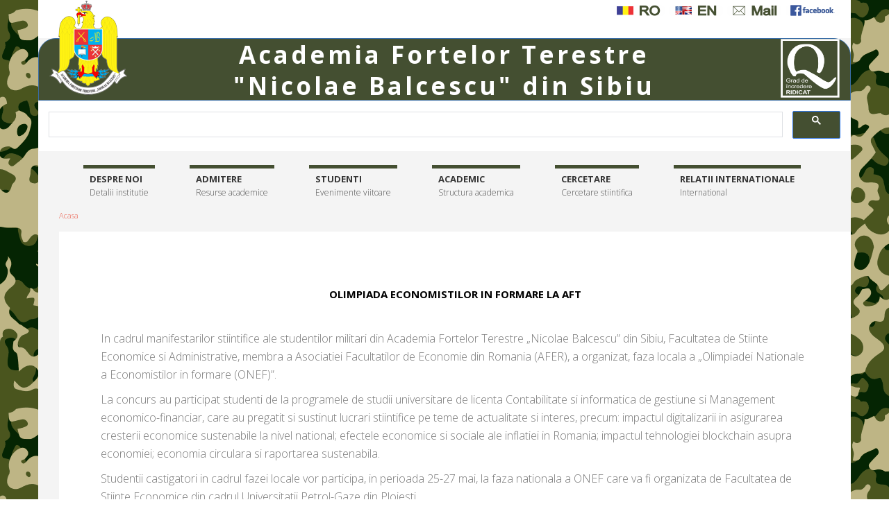

--- FILE ---
content_type: text/html; charset=UTF-8
request_url: https://www.armyacademy.ro/ev_2023_05_12.php
body_size: 7288
content:
<!DOCTYPE html>
<html lang="en">
  <head>
    <meta charset="utf-8">
    <meta http-equiv="X-UA-Compatible" content="IE=edge">
    <meta name="viewport" content="width=device-width, initial-scale=1">
    <title> Olimpiada Economistilor in Formare la AFT</title>
	
    <!-- Styles -->
    <link href="https://fonts.googleapis.com/css?family=Open+Sans:400,300,300italic,700,800" rel="stylesheet" type="text/css"><!-- Google web fonts -->
    <link href="font-awesome/css/font-awesome.min.css" rel="stylesheet" type="text/css"><!-- font-awesome -->
    <link href="js/dropdown-menu/dropdown-menu.css" rel="stylesheet" type="text/css"><!-- dropdown-menu -->
    <link href="bootstrap/css/bootstrap.min.css" rel="stylesheet" type="text/css"><!-- Bootstrap -->
    <link href="js/fancybox/jquery.fancybox.css" rel="stylesheet" type="text/css"><!-- Fancybox -->
    <link href="js/audioplayer/audioplayer.css" rel="stylesheet" type="text/css"><!-- Audioplayer -->
    <link href="style.css" rel="stylesheet" type="text/css"><!-- theme styles -->

  </head>
  
  <body role="document">
  
    <!-- device test, don't remove. javascript needed! -->
    <span class="visible-xs"></span><span class="visible-sm"></span><span class="visible-md"></span><span class="visible-lg"></span>
    <!-- device test end -->
    
    <div id="k-head" class="container"><!-- container + head wrapper -->
    
    	<div class="row"><!-- row -->
        
		
<div class="col-md-12 hidden-xs">
	<div class="row" id="antet1">
		<div class="col-md-12 text-right">
			<a href="index.php"><img src="img/ro.png" alt="ro" /></a>
			<a href="/engleza/index.php"><img src="img/en.png" alt="en" /></a>
			<a href="https://true1.armyacademy.ro/mail/"><img src="img/mail.png" alt="mail" /></a>
			<a href="https://www.facebook.com/Academia-Forțelor-Terestre-Nicolae-Bălcescu-Sibiu-419415781454960/"><img src="img/fb.png" alt="Facebook AFT" /></a>
			
			
		</div>
		
	</div>
	
		<div class="row" id="antet2">

			<div class="col-md-2 col-sm-3" >
				<a href="index.php"><img src="img/site-logo.png" class="img-responsive" id="sigla" alt="Academia Fortelor Terestre"/></a>
			</div>
			<div class="col-md-8 col-sm-7 text-center" id="numele">
				Academia Fortelor Terestre<br />"Nicolae Balcescu" din Sibiu
			</div>
			<div class="col-md-2 col-sm-2">
				<div class="pull-right">
					<a href="grad_ridicat.php"><img src="img/aracis.png" id="aracis" class="img-responsive" alt="Recunoastere academica"/></a>
					
				</div>
				
			</div>
			<!-- Begin Site Search -->
			
			<div class="pull-right">
					<script async src="https://cse.google.com/cse.js?cx=21a7818def90973eb"></script>
				<div class="gcse-search"></div>
				</div> 
				
			<!-- End Site Search -->
	</div>

</div>
				
		

<div class="col-lg-12">
        
        
                <div id="k-site-logo" class="pull-left"><!-- site logo -->
                
                    <h1 class="k-logo hidden-sm hidden-md hidden-lg">
                        <a href="/" title="Home Page">
                            <img src="img/site-logo.png" alt="Site Logo" class="img-responsive" />
                        </a>
                    </h1>
                    
                   <div id="optiuni-sus" class="pull-right">
					 <!--
					 <a href="index.php"><img src="img/ro.png" alt="ro" /></a>
					<a href="http://www.armyacademy.ro/english/index.html"><img src="img/en.png" alt="en" /></a>
					<a href="https://true1.armyacademy.ro/mail/"><img src="img/mail.png" alt="mail" /></a>
					<a href="https://www.facebook.com/Academia-Forțelor-Terestre-Nicolae-Bălcescu-Sibiu-419415781454960/"><img src="img/fb.png" alt="Facebook AFT" /></a>
				     -->
				  
				   
				   
						<a href="index.php" alt="ro"> | RO</a>
						<a href="http://www.armyacademy.ro/engleza/" alt="en"> | EN</a>
						<a href="https://true1.armyacademy.ro/mail/" alt="Mail"> | Mail</a>
						<a href="https://www.facebook.com/Academia-Forțelor-Terestre-Nicolae-Bălcescu-Sibiu-419415781454960/" alt="Facebook AFT"> | Facebook</a>
				

				</div>
				
				
                    <a id="mobile-nav-switch" href="#drop-down-left"><span class="alter-menu-icon"></span></a><!-- alternative menu button -->
            
            	</div><!-- site logo end -->


				
            	<nav id="k-menu" class="k-main-navig"><!-- main navig -->
        
                    <ul id="drop-down-left" class="k-dropdown-menu">
                        <li>
                            <a href="#" class="Pages Collection" title="Detalii institutie">Despre noi</a>
                            <ul class="sub-menu">
                                <li><a href="prezentare.php">Prezentare</a></li>
                                <!--<li><a href="mesaj.php">Mesaj rector</a></li>-->
								<li><a href="istoric.php">Istoric</a></li>
								<li><a href="conducere.php">Conducere</a></li>
                              
                               
                                    <li><a href="organigrama.php" >Organigrama</a></li>
									<li><a href="senat.php" >Senat</a></li>
									<li><a href="etica.php" >Etica universitara</a></li>
									<li><a href="conduita_etica.php" >Conduita etica</a></li>
                                    <li><a href="consiliu_administratie.php" >Consiliu de administratie</a></li>
                                    <li><a href="posturi.php" >Posturi scoase la concurs</a></li>                                       
								<li><a href="rapoarte_studii.php">Rapoarte si studii</a></li>
								<li><a href="interes.php">Informatii de interes public</a></li>
								<li><a href="legislatie_combatere_hartuire.php">Legislatie hartuire la locul de munca</a></li>
								<li><a href="avertizare publica.php">Avertizare in interes public</a></li>
								<li><a href="contact.php">Contact</a></li>
								<li><a href="harta_site_1.php">Harta site</a></li>
                              </ul>
                        </li>
						
						<li>
                            <a href="admitere_aft.php" class="Pages Collection" title="Resurse academice">Admitere</a>
							<ul class="sub-menu">
								
									<li><a href="admitere_licenta.php" >Licenta</a></li>
									<li><a href="admitere_masterat.php" >Master</a></li>
									<li><a href="#" >Doctorat</a></li>
									<li><a href="admitere_CPU.php" >Curs postuniversitar</a></li>

							</ul>
							
                        </li>
						
						
						
						<li>
                            <a href="#" title="Evenimente viitoare">Studenti</a>
							<ul class="sub-menu">

								
									<li><a href="scolarizare_univ_civile.php" >Scolarizare in universitati civile</a></li>
									<li><a href="https://docs.google.com/forms/d/1v05XVXCz3z2peb_3m-ydyo8gU7k8dwuhKHEfdix1XOE/edit" >Chestionar invatamant online</a></li>
									<li><a href="situatie_scolara.php" >Situatie scolara</a></li>
									<li><a href="finalizare_programe.php" >Finalizarea studiilor</a></li>
									<li><a href="acte_normative.php" >Acte normative</a></li>
									<li><a href="consiliere_cariera.php" >Consiliere si orientare in cariera</a></li>
									<li><a href="corpcadet.php" >Corpul cadetilor</a></li>
									<li><a href="cercetare/manifestari_stud.pdf" >Manifestari stiintifice</a></li>
									<li><a href="alumni.php" >Alumni</a></li>
							
							</ul>
							
							
                        </li>
						
						
						<li>
                            <a href="#" class="Pages Collection" title="Structura academica">Academic</a>
							<ul class="sub-menu">
								<li>
								<a href="#">Facultati</a>
								<ul class="sub-menu">
									<li><a href="fmm.php" >Facultatea de Management Militar</a></li>
									<li><a href="fsm.php" >Facultatea de Stiinte Militare</a></li>
									<li><a href="fsea.php" >Facultatea de Stiinte Economice si Administrative</a></li>
                                 </ul>
								</li>
								
                                <li><a href="cpm.php">Centrul de pregatire militara</a></li>
								<li><a href="manag_ed.php">Sectia management educational</a></li>
								<li><a href="scoala_doctorat.php">Scoala doctorala</a></li>
								<li><a href="modelare_MSAM.php">Centrul de Modelare si Simulare Actiuni Militare</a></li>	
								<li><a href="http://www.clssibiu.ro" target="_blank">Centrul de limbi straine</a></li>
								<!--<li><a href="https://elearning.armyacademy.ro">Platforma eLearning</a></li>-->
								<li><a href="https://alpha3.armyacademy.ro" title="Platforma elearning Moodle" target="_blank">Platforma elearning Moodle</a></li>
								<li><a href="editura.php">Editura</a></li>
								<li><a href="biblioteca.php">Biblioteca</a></li>
								
								
								<li>
								<a href="#">Resurse</a>
								<ul class="sub-menu">
										<li><a href="#">Baze de instructie</a></li>
										<li><a href="#">Baze sportive</a></li>
										<!--<li><a href="#">Centrul de comunicatii</a></li>
										<li><a href="#">Asistenta religioasa</a></li>
										<li><a href="psiho.php">Asistenta psihologica</a></li>
										<li><a href="#">Cabinet medical</a></li>-->
                                 </ul>
								</li>
								
								<li><a href="cadru_normativ_intern.php">Cadru normativ intern</a></li>
														
							
								
							</ul>
							
                        </li>
						
						<li>
                            <a href="#" class="course-finder .btn-default" title="Cercetare stiintifica">Cercetare</a>
							<ul class="course-finder .btn-default">
								<li><a href="managementul_cercetarii.php">Managementul cercetarii</a></li>
								<li>
								<a href="#">Manifestari stiintifice</a>
									<ul class="sub-menu">
									<li><a href="engleza/conference.php">KBO</a></li>
									<li><a href="secosaft.php" target=_blank>SECOSAFT</a></li>
									<li><a href="https://cadetinova.ro/index.php/ro/cnmil" target=_blank>"CNMil INOVA – Technical and Scientific Knowledge Bootcamp"</a></li>
									<li><a href="https://cadetinova.ro/index.php/ro/" target=_blank>Cadet INOVA</a></li>
									<li><a href="engleza/conference_EDT.php" target=_blank>EDT Conference</a></li>
									<!--<li><a href="https://icems-biomed.emcsb.ro/">ICEMS-BIOMED Conference</a></li> 
									<li><a href="https://www.estc-conference.net/home">Electronics System-Integration Technology Conference</a></li> -->
									</ul>
									</li>
									<li>
								<a href="publicatii.php">Publicatii stiintifice</a>
									<ul class="sub-menu">
									<li><a href="buletin.php">Buletin stiintific</a></li>
									<li><a href="revista.php">Revista Academiei Fortelor Terestre</a></li>
									</ul>
								 </li>
								<li><a href="cercetare/ghid_cond_etic.pdf">Ghid de conduita etica</a></li>
								<li><a href="ghid_practic_ref_blibl.php">Ghid practic de scriere a referintelor bibliografice</a></li> 
								<li><a href="managementul_proiecte_cercetare.php">Proiecte de cercetare</a></li>
								<li><a href="catalog_cercetare.php">Catalogul cercetarii</a></li>
                                <li><a href="infrastructura_cercetare.php">Infrastructura de cercetare</a></li>
								<li>
								<a href="publicatii.php">Link-uri utile</a>
									<ul class="sub-menu">
									<li><a href="https://uefiscdi.gov.ro/scientometrie-reviste">UEFISCDI</a></li>
									<li><a href="http://webofknowledge.com">Web of Knowledge</a></li>
									<li><a href="http://www.anelisplus.ro/?page_id=104">Anelis Plus</a></li>
									</ul>
								 </li>
								
															
							</ul>
							 
                        </li>
						<li>
                            <a href="#" class="Pages Collection" title="International">Relatii internationale</a>
							<ul class="sub-menu">
								<li><a href="erasmus_selectie.php" title="menu item">Selectie in cadrul programului ERASMUS+, programului EMILYO si alte activitati internationale</a></li>
								<li><a href="cataloage\Strategieinternationalizarii\strategie_internationalizare.html" target ="_blank" title="menu item">Strategia de internationalizare institutionala a Academiei Fortelor Terestre ,,Nicolae Balcescu" din Sibiu</a></li>
								
								<li><a href="catalog_internationalizare.php" target ="_blank" title="menu item">Catalogul internationalizarii</a></li>
								<li><a href="birou_erasmus.php" title="menu item">Erasmus+</a></li>
								<li><a href="initiativa_europeana.php" title="menu item">Initiativa europeana de schimb a tinerilor ofiteri</a></li>
								<li><a href="erasmus_IMAF.php" title="menu item">I.M.A.F.</a></li>
								<li><a href="erasmus_EUMACS.php" title="menu item">EUMACS</a></li>
								<li><a href="international_events_alte.php" title="menu item">Alte activitati internationale</a></li>
								<li><a href="evenimente_internationale.php" title="menu item">Evenimente internationale viitoare organizate de AFT</a></li>
								<li><a href="#" title="menu item">Relatii de cooperare</a>
								<ul class="sub-menu">
									<li><a href="relatii_cooperare_Erasmus.php" target=_blank>Relatii de cooperare Erasmus+</a></li>
									<li><a href="relatii_cooperare_Emilyo.php" target=_blank>Relatii de cooperare EMILYO</a></li>			
									<li><a href="relatii_cooperare_alte.php" target=_blank>Alte relatii de cooperare</a></li>
								</ul>	</li>																				
								<li><a href="erasmus_regulamente.php" title="Regulamente, proceduri si documente">Regulamente, proceduri si documente</a></li>
								<li><a href="erasmus_links.php" title="menu item">LINKURI UTILE</a></li>
								<li><a href="erasmus_contact.php" title="menu item">Contact</a></li>
							</ul>
							
                        </li>
						
					<!--	<li>

                            <a href="#" class="Pages Collection" title="International">Parteneriate interuniversitare</a> 
							<ul class="sub-menu">
								<li><a href="erasmus_selectie.php" title="menu item">Selectie in cadrul programului ERASMUS+, programului EMILYO si alte activitati internationale</a></li>
							
							</ul>
							
                        </li>  -->
						
						
						
                        
                    </ul>
        
            	</nav><!-- main navig end -->
            
            </div>
			
			
			
			
	
		
		
 </div><!-- row end -->
		
	<!-- Inceput partea de continut --> 	
    
    <div id="k-body"><!-- content wrapper -->
    
    	<div class="container"><!-- container -->
        
        	<div class="row"><!-- row -->
            
               
            
            	<div class="k-breadcrumbs col-lg-12 clearfix"><!-- breadcrumbs -->
                
                	<ol class="breadcrumb">
                    	<li><a href="index.php">Acasa</a></li>
                        
                  
                    </ol>
                    
                </div><!-- breadcrumbs end -->               
                
            </div><!-- row end -->
            
            <div class="row no-gutter fullwidth"><!-- row -->
                
                <div class="col-lg-12 col-md-12"><!-- doc body wrapper -->
                	
                    <div class="col-padded"><!-- inner custom column -->
                    
                        
                        
                        
                        <div class="news-body">
                        
                            
			<div class="col-padded"><!-- inner custom column -->
                        
                        <h1 class="title-median"><center>Olimpiada Economistilor in Formare la AFT</center></h1>

						<br>
						<p>In cadrul manifestarilor stiintifice ale studentilor militari din Academia Fortelor Terestre „Nicolae Balcescu” din Sibiu, Facultatea de Stiinte Economice si Administrative, membra a Asociatiei Facultatilor de Economie din Romania (AFER), a organizat, faza locala a „Olimpiadei Nationale a Economistilor in formare (ONEF)”.</p>
						<p>La concurs au participat studenti de la programele de studii universitare de licenta Contabilitate si informatica de gestiune si Management economico-financiar, care au pregatit si sustinut lucrari stiintifice pe teme de actualitate si interes, precum: impactul digitalizarii in asigurarea cresterii economice sustenabile la nivel national; efectele economice si sociale ale inflatiei in Romania; impactul tehnologiei blockchain asupra economiei; economia circulara si raportarea sustenabila.</p>
						<p> Studentii castigatori in cadrul fazei locale vor participa, in perioada 25-27 mai, la faza nationala a ONEF care va fi organizata de Facultatea de Stiinte Economice din cadrul Universitatii Petrol-Gaze din Ploiesti.  </p>
						<p> Le uram mult succes !</p>
						<br> 
						
						 
						
						 
						
						
							<div class="fb-share-button" data-href="http://www.armyacademy.ro/ev_2023_05_12.php" data-layout="button_count" data-size="small" data-mobile-iframe="true"><a class="fb-xfbml-parse-ignore" target="_blank" href="https://www.facebook.com/sharer/sharer.php?u=http%3A%2F%2Fwww.armyacademy.ro%2Fev_2023_05_12.php&amp;src=sdkpreparse">Share</a></div> 
						
						
						 <div class="col-lg-12 clearfix"><!-- featured posts slider -->
                
                					<h6>Album foto</h6>
                
                    				<div id="carousel-featured" class="carousel slide" data-interval="4000" data-ride="carousel"> <!-- featured posts slider wrapper; auto slide -->
                    
                        				
                    <!-- Wrapper for slides -->
                        				<div class="carousel-inner">
                        
                            				<div class="item active">
												<center><img src="evenimente/2023_05_12/1.jpg" alt=" " align="middle" /></center>
                            				</div>
											<div class="item">
                                				<center><img src="evenimente/2023_05_12/2.jpg" alt=" " /></center>
                            				</div> 
                           
											<div class="item">
												<center><img src="evenimente/2023_05_12/3.jpg" alt=" " /></center>
                            				</div>
										
											<div class="item">
                                				<center><img src="evenimente/2023_05_12/4.jpg" alt=" " /></center>
                            				</div> 
                            
											<div class="item">
												<center><img src="evenimente/2023_05_12/5.jpg" alt=" " /></center>
                            				</div> 
											
											<div class="item">
                                				<center><img src="evenimente/2023_05_12/6.jpg" alt=" " /></center>
                            				</div>
                            
										<!--	<div class="item">
												<center><img src="evenimente/2023_05_12/7.jpg" alt=" " /></center>
                            				</div> 
																						
											<div class="item">
                                				<center><img src="evenimente/2023_05_12/8.jpg" alt=" " /></center>
                            				</div> 
                            
											<div class="item">
												<center><img src="evenimente/2023_05_12/9.jpg" alt=" " /></center>
                            				</div> 
											
											<div class="item">
                                				<center><img src="evenimente/2023_05_12/10.jpg" alt=" " /></center>
                            				</div>
											<div class="item">
                                				<center><img src="evenimente/2023_05_12/11.jpg" alt=" " /></center>
                            				</div>
											
                            				<div class="item">
												<center><img src="evenimente/2023_05_12/12.jpg" alt=" " /></center>
                            				</div>
											
											<div class="item">
                                				<center><img src="evenimente/2023_05_12/13.jpg" alt=" " /></center>
                            				</div> 
											
											<div class="item">
                                				<center><img src="evenimente/2023_05_12/14.jpg" alt=" " /></center>
                            				</div>
											
                            				<div class="item">
												<center><img src="evenimente/2023_05_12/15.jpg" alt=" " /></center>
                            				</div>
											
											<div class="item">
                                				<center><img src="evenimente/2023_05_12/16.jpg" alt=" " /></center>
                            				</div>
										
											<div class="item">
                                				<center><img src="evenimente/2023_05_12/17.jpg" alt=" " /></center>
                            				</div>    
                            
                            				<div class="item">
												<center><img src="evenimente/2023_05_12/18.jpg" alt=" " /></center>
                            				</div>
											<div class="item">
                                				<center><img src="evenimente/2023_05_12/19.jpg" alt=" " /></center>
                            				</div>
											
											<!--<div class="item">
                                				<center><img src="evenimente/2023_05_12/20.jpg" alt=" " /></center>
                            				</div> 
                            
											<div class="item">
												<center><img src="evenimente/2023_05_12/21.jpg" alt=" " /></center>
                            				</div> 
										
                            				<div class="item">
                                				<center><img src="evenimente/2023_05_12/22.jpg" alt=" " /></center>
                            				</div> 
                            
                            				<div class="item">
												<center><img src="evenimente/2023_05_12/23.jpg" alt=" " /></center>
                            				</div>
											<div class="item">
                                				<center><img src="evenimente/2023_05_12/24.jpg" alt=" " /></center>
                            				</div>
                            
											<div class="item">
												<center><img src="evenimente/2023_05_12/25.jpg" alt=" " /></center>
                            				</div> 
																						
											<div class="item">
                                				<center><img src="evenimente/2023_05_12/26.jpg" alt=" " /></center>
                            				</div>
                            
											<div class="item">
												<center><img src="evenimente/2023_05_12/27.jpg" alt=" " /></center>
                            				</div>
											
											<div class="item">
                                				<center><img src="evenimente/2023_05_12/28.jpg" alt=" " /></center>
                            				</div> 
											
												<div class="item">
                                				<center><img src="evenimente/2023_05_12/29.jpg" alt=" " /></center>
                            				</div>
											
                            				<div class="item">
												<center><img src="evenimente/2023_05_12/30.jpg" alt=" " /></center>
                            				</div>
											
											<div class="item">
                                				<center><img src="evenimente/2023_05_12/31.jpg" alt=" " /></center>
                            				</div>
											
											<div class="item">
                                				<center><img src="evenimente/2023_05_12/32.jpg" alt=" " /></center>
                            				</div> 
											
                            				<div class="item">
												<center><img src="evenimente/2023_05_12/33.jpg" alt=" " /></center>
                            				</div>
											
											<div class="item">
                                				<center><img src="evenimente/2023_05_12/34.jpg" alt=" " /></center>
                            				</div>
										
											<div class="item">
                                				<center><img src="evenimente/2023_05_12/35.jpg" alt=" " /></center>
                            				</div>  
                            
                            				<!--<div class="item">
												<center><img src="evenimente/2023_05_12/36.jpg" alt=" " /></center>
                            				</div>
											<div class="item">
                                				<center><img src="evenimente/2023_05_12/37.jpg" alt=" " /></center>
                            				</div> 
											
											<div class="item">
                                				<center><img src="evenimente/2023_05_12/38.jpg" alt=" " /></center>
                            				</div> 
                            
											<div class="item">
												<center><img src="evenimente/2023_05_12/39.jpg" alt=" " /></center>
                            				</div>
										
                            				<div class="item">
                                				<center><img src="evenimente/2023_05_12/40.jpg" alt=" " /></center>
                            				</div> 
                            
                            				<div class="item">
												<center><img src="evenimente/2023_05_12/41.jpg" alt=" " /></center>
                            				</div>
											<div class="item">
                                				<center><img src="evenimente/2023_05_12/42.jpg" alt=" " /></center>
                            				</div> 
                            
											<div class="item">
												<center><img src="evenimente/2023_05_12/43.jpg" alt=" " /></center>
                            				</div> 
																						
											<div class="item">
                                				<center><img src="evenimente/2023_05_12/44.jpg" alt=" " /></center>
                            				</div>
                            
											<div class="item">
												<center><img src="evenimente/2023_05_12/45.jpg" alt=" " /></center>
                            				</div>
												<div class="item">
                                				<center><img src="evenimente/2023_05_12/46.jpg" alt=" " /></center>
                            				</div>
											<div class="item">
                                				<center><img src="evenimente/2023_05_12/47.jpg" alt=" " /></center>
                            				</div>
											
                            				<div class="item">
												<center><img src="evenimente/2023_05_12/48.jpg" alt=" " /></center>
                            				</div>
											
											<div class="item">
                                				<center><img src="evenimente/2023_05_12/49.jpg" alt=" " /></center>
                            				</div>
											
											<div class="item">
                                				<center><img src="evenimente/2023_05_12/50.jpg" alt=" " /></center>
                            				</div>
											
                            				<div class="item">
												<center><img src="evenimente/2023_05_12/51.jpg" alt=" " /></center>
                            				</div>
											
											<div class="item">
                                				<center><img src="evenimente/2023_05_12/52.jpg" alt=" " /></center>
                            				</div>
										
											<div class="item">
                                				<center><img src="evenimente/2023_05_12/53.jpg" alt=" " /></center>
                            				</div>  
                            
                            				<div class="item">
												<center><img src="evenimente/2023_05_12/54.jpg" alt=" " /></center>
                            				</div>
											
											<div class="item">
                                				<center><img src="evenimente/2023_05_12/55.jpg" alt=" " /></center>
                            				</div>
										
											<div class="item">
                                				<center><img src="evenimente/2023_05_12/56.jpg" alt=" " /></center>
                            				</div>  
                            
                            				<div class="item">
												<center><img src="evenimente/2023_05_12/57.jpg" alt=" " /></center>
                            				</div>
											<div class="item">
                                				<center><img src="evenimente/2023_05_12/58.jpg" alt=" " /></center>
                            				</div> 
											
											<div class="item">
                                				<center><img src="evenimente/2023_05_12/59.jpg" alt=" " /></center>
                            				</div> 
                            
											<div class="item">
												<center><img src="evenimente/2023_05_12/60.jpg" alt=" " /></center>
                            				</div>
										
                            				<div class="item">
                                				<center><img src="evenimente/2023_05_12/61.jpg" alt=" " /></center>
                            				</div> 
                            
                            				<div class="item">
												<center><img src="evenimente/2023_05_12/62.jpg" alt=" " /></center>
                            				</div>
											<div class="item">
                                				<center><img src="evenimente/2023_05_12/63.jpg" alt=" " /></center>
                            				</div> 
                            
											<div class="item">
												<center><img src="evenimente/2023_05_12/64.jpg" alt=" " /></center>
                            				</div> 
																						
											<div class="item">
                                				<center><img src="evenimente/2023_05_12/65.jpg" alt=" " /></center>
                            				</div>
                            
											<div class="item">
												<center><img src="evenimente/2023_05_12/66.jpg" alt=" " /></center>
                            				</div>
												<div class="item">
                                				<center><img src="evenimente/2023_05_12/67.jpg" alt=" " /></center>
                            				</div>
											<div class="item">
                                				<center><img src="evenimente/2023_05_12/68.jpg" alt=" " /></center>
                            				</div>
											
                            				<div class="item">
												<center><img src="evenimente/2023_05_12/69.jpg" alt=" " /></center>
                            				</div>
											
											<div class="item">
                                				<center><img src="evenimente/2023_05_12/70.jpg" alt=" " /></center>
                            				</div>
											
											<div class="item">
                                				<center><img src="evenimente/2023_05_12/71.jpg" alt=" " /></center>
                            				</div>
											
                            				<div class="item">
												<center><img src="evenimente/2023_05_12/72.jpg" alt=" " /></center>
                            				</div>
											
											<div class="item">
                                				<center><img src="evenimente/2023_05_12/73.jpg" alt=" " /></center>
                            				</div>
										
											<div class="item">
                                				<center><img src="evenimente/2023_05_12/74.jpg" alt=" " /></center>
                            				</div>  
											
											<div class="item">
												<center><img src="evenimente/2023_05_12/75.jpg" alt=" " /></center>
                            				</div>
										
                            				<div class="item">
                                				<center><img src="evenimente/2023_05_12/76.jpg" alt=" " /></center>
                            				</div> 
                            
                            				<div class="item">
												<center><img src="evenimente/2023_05_12/77.jpg" alt=" " /></center>
                            				</div>
											<div class="item">
                                				<center><img src="evenimente/2023_05_12/78.jpg" alt=" " /></center>
                            				</div> 
                            
											<div class="item">
												<center><img src="evenimente/2023_05_12/79.jpg" alt=" " /></center>
                            				</div> 
																						
											<div class="item">
                                				<center><img src="evenimente/2023_05_12/80.jpg" alt=" " /></center>
                            				</div>
                            
											<!--<div class="item">
												<center><img src="evenimente/2023_05_12/81.jpg" alt=" " /></center>
                            				</div>
												<div class="item">
                                				<center><img src="evenimente/2023_05_12/82.jpg" alt=" " /></center>
                            				</div>
											<div class="item">
                                				<center><img src="evenimente/2023_05_12/83.jpg" alt=" " /></center>
                            				</div>
											
                            				<div class="item">
												<center><img src="evenimente/2023_05_12/84.jpg" alt=" " /></center>
                            				</div>
											
											<div class="item">
                                				<center><img src="evenimente/2023_05_12/85.jpg" alt=" " /></center>
                            				</div>
											
											<div class="item">
                                				<center><img src="evenimente/2023_05_12/86.jpg" alt=" " /></center>
                            				</div>
											-->
                            			
                            				                           			
											
                        				</div> <!-- Wrapper for slides end -->
                    
                        				<!-- Controls -->
                        				<a class="left carousel-control" href="#carousel-featured" data-slide="prev"><i class="fa fa-chevron-left"></i></a>
                        				<a class="right carousel-control" href="#carousel-featured" data-slide="next"><i class="fa fa-chevron-right"></i></a> 
                        				<!-- Controls end -->
                        
                    			</div> 
							
					<!--		<small> Foto: Daniela Oana</small> -->
 
								
							
				 <br>			
	<br>
	

                		
				 				 
						 
						</div><!-- featured posts slider end -->
						
				
  
  
                    </div><!-- inner custom column end -->

                   
                    
                </div><!-- doc body wrapper end -->
            
            </div><!-- row end -->
        
        </div><!-- container end -->
    
    </div><!-- content wrapper end -->
    
   
		   <div id="k-footer"><!-- footer -->
    
    	<div class="container"><!-- container -->
        
        	<div class="row no-gutter"><!-- row -->
            
            	<div class="col-lg-4 col-md-4"><!-- widgets column left -->
            
                    <div class="col-padded col-naked">
                    
                        <ul class="list-unstyled clear-margins"><!-- widgets -->
                        
                        	<li class="widget-container widget_nav_menu"><!-- widgets list -->
                    
                                <h1 class="title-widget">Linkuri utile</h1>
                                
                                <ul>
                                    <li><a href="fmm.php" title="Facultatea de Management Militar">Facultatea de Management Militar</a></li>
                                    <li><a href="fsm.php" title="Facultatea de Stiinte Militare">Facultatea de Stiinte Militare</a></li>
									<li><a href="fsea.php" title="Facultatea de Stiinte Economice si Administrative">Facultatea de Stiinte Economice si Administrative</a></li>
                                    <li><a href="admitere_aft.php" title="Admitere">Admitere</a></li>
									<!--<li><a href="https://elearning.armyacademy.ro/" title="Platforma elearning">Platforma elearning</a></li>-->
									<li><a href="https://alpha3.armyacademy.ro" title="Platforma elearning Moodle" target="_blank">Platforma elearning Moodle</a></li>
                                    <li><a href="interes.php" title="Informatii de interes public">Informatii de interes public</a></li>
                                </ul>
                    
							</li>
                            
                        </ul>
                         
                    </div>
                    
                </div><!-- widgets column left end -->
                
                <div class="col-lg-4 col-md-4"><!-- widgets column center -->
                
                    <div class="col-padded col-naked">
                    
                        <ul class="list-unstyled clear-margins"><!-- widgets -->
                        
                        	<li class="widget-container widget_recent_news"><!-- widgets list -->
                    
                                <h1 class="title-widget">Date de contact</h1>
                                
                                <div itemscope itemtype="http://data-vocabulary.org/Organization"> 
                                
                                	<h2 class="title-median m-contact-subject" itemprop="name">Academia Fortelor Terestre <br/>"Nicolae Balcescu"</h2>
									<a href="aft_map.php" title="menu item">Localizare</a>
								
                                	<div class="m-contact-address" itemprop="address" itemscope itemtype="http://data-vocabulary.org/Address">
                                		<span class="m-contact-street" itemprop="street-address">str. Revolutiei nr. 3-5</span>
                                		<span class="m-contact-city-region"><span class="m-contact-city" itemprop="locality">Sibiu</span>, <span class="m-contact-region" itemprop="region">SB</span></span>
                                		<span class="m-contact-zip-country"><span class="m-contact-zip" itemprop="postal-code">550170</span> <span class="m-contact-country" itemprop="country-name">Romania</span></span>
                                	</div>
                                     
                                	<div class="m-contact-tel-fax">
                                    	<span class="m-contact-tel">Tel: <span itemprop="tel"> +40-269-432990</span></span>
                                    	<span class="m-contact-fax">Fax: <span itemprop="fax">+40-269-215554</span></span>
                                    </div>
                                    
                                </div>
                                
                                <div class="social-icons">
                                
                                	<ul class="list-unstyled list-inline">
                                    
                                    	<li><a href="mailto:office@armyacademy.ro" title="Contact us"><i class="fa fa-envelope"></i></a></li>
                                        <li><a href="https://www.facebook.com/Academia-For%C8%9Belor-Terestre-Nicolae-B%C4%83lcescu-Sibiu-419415781454960/" title="Facebook"><i class="fa fa-facebook"></i></a></li>
                                    
                                    </ul>
                                
                                </div>
                    
							</li>
                            
                        </ul>
                        
                    </div>
                    
                </div><!-- widgets column center end -->
               <div class="col-lg-4 col-md-4"><!-- widgets column right -->
                
                     <div class="col-padded col-naked">
                    
                        <ul class="list-unstyled clear-margins"><!-- widgets -->
                        
                        	
                                             	<li class="widget-container widget_recent_news"><!-- widgets list -->
												
                                 <!--  <h1 class="title-widget">Parteneri</h1>
                                
                               
                                	<a href="http://www.emilyo.eu/sites/default/files/Gell%20Temp%20Docs%20for%20Mobilities/2018/2018%2006%2018_21%20iMAF_NUPS_Pre_Agenda.pdf" title="iMAF 2018"><img src="img/imaf_2018.jpg" alt="Photo 1" /></a>
									<br />
                                    <a href="https://www.awl.edu.pl/sp-home" title="Strategic partnership"><img src="img/partnership.jpg" alt="Photo 2" /></a>
									<br />
						
                                    <a href="http://www.emilyo.eu/" title="European initiative for the exchange of young officers inspired by Erasmus (the “Initiative”)"><img src="img/emilyo.png" alt="Photo 3" /></a>
                                    <br />-->
                                
										<li class="up-event-wrap">
                                
                                        <h1 class="title-median"><a href="https://www.certmil.ro/" target="_blank"><img src="img/certmil.gif"></a></h1>
                                       
                                     </li>
								
										<li class="up-event-wrap">
                                
                                        <h1 class="title-median"><a href="http://www.dataprotection.ro/?page=Regulamentul_nr_679_2016" target="_blank"> Protectia datelor cu caracter personal </a></h1>
                                       
                                     </li>

<li><h1 class="title-median"><a href="harta_site_1.php">Harta site</a></h1></li>
	
<li class="up-event-wrap">
                                
                                        <h1 class="title-median"><a href="https://www.mai-dga.ro/" target="_blank"><img src="img/call-center-350x150-1.png"></a></h1>
                                       
                                     </li>



	
                            </li>
                        </ul> 
                        
                    </div>
                
                </div><!-- widgets column right end -->
            
            </div><!-- row end -->
        
        </div><!-- container end -->
    
    </div><!-- footer end -->
	
    
    <div id="k-subfooter"><!-- subfooter -->
    
    	<div class="container"><!-- container -->
        
        	<div class="row"><!-- row -->
            
            	<div class="col-lg-12">
                
                	<p class="copy-text text-inverse">
                    &copy; 2016 Academia Fortelor Terestre "Nicolae Balcescu". All rights reserved.
                    </p>
                
                </div>
            
            </div><!-- row end -->
        
        </div><!-- container end -->
    
    </div><!-- subfooter end -->
	
		

    <!-- jQuery -->
  <script src="jQuery/jquery-2.1.1.min.js"></script>
    <script src="jQuery/jquery-migrate-1.4.1.min.js"></script>
    <script src="jQuery/jquery-3.0.0.min.js"></script>
    <script src="jQuery/jquery-migrate-3.4.0.min.js"></script>
    <script src="jQuery/jquery-3.5.1.min.js"></script>
    <script src ="jQuery/jquery-3.6.4.min.js"></script>
    <script src="jQuery/jquery-3.7.1.min.js"></script>
	<script src="jQuery/jquery-migrate-3.5.2.min.js"></script>
    
    <!-- Bootstrap -->
    <script src="bootstrap/js/bootstrap.min.js"></script>
    
    <!-- Drop-down -->
    <script src="js/dropdown-menu/dropdown-menu.js"></script>
    
    <!-- Fancybox -->
	<script src="js/fancybox/jquery.fancybox.pack.js"></script>
    <script src="js/fancybox/jquery.fancybox-media.js"></script><!-- Fancybox media -->
    
    <!-- Responsive videos -->
    <script src="js/jquery.fitvids.js"></script>
    
    <!-- Audio player -->
	<script src="js/audioplayer/audioplayer.min.js"></script>
    
    <!-- Pie charts -->
    <script src="js/jquery.easy-pie-chart.js"></script>
    
    <!-- Google Maps -->
    <script src="https://maps.googleapis.com/maps/api/js?sensor=true"></script>
    
    <!-- Theme -->
    <script src="js/theme.js"></script>
    
  </body>
</html>